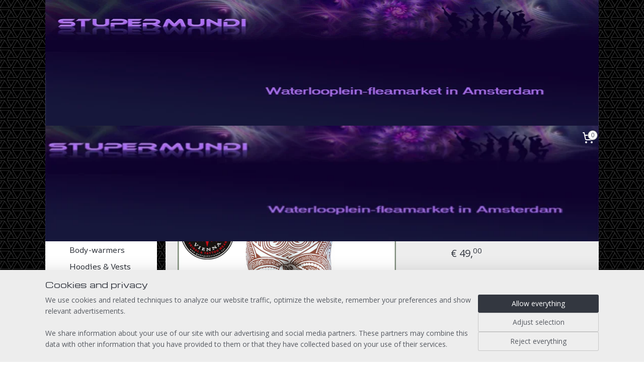

--- FILE ---
content_type: text/html; charset=UTF-8
request_url: https://www.stupermundi.com/a-54237836/leggings/leggings-bamboo-henna-brown-maori/
body_size: 15474
content:
<!DOCTYPE html>
<!--[if lt IE 7]>
<html lang="en"
      class="no-js lt-ie9 lt-ie8 lt-ie7 secure"> <![endif]-->
<!--[if IE 7]>
<html lang="en"
      class="no-js lt-ie9 lt-ie8 is-ie7 secure"> <![endif]-->
<!--[if IE 8]>
<html lang="en"
      class="no-js lt-ie9 is-ie8 secure"> <![endif]-->
<!--[if gt IE 8]><!-->
<html lang="en" class="no-js secure">
<!--<![endif]-->
<head prefix="og: http://ogp.me/ns#">
    <meta http-equiv="Content-Type" content="text/html; charset=UTF-8"/>

    <title>Leggings bamboo/ henna brown Maori | Leggings | Stupermundi</title>
    <meta name="robots" content="noarchive"/>
    <meta name="robots" content="index,follow,noodp,noydir"/>
    
    <meta name="verify-v1" content="kq1irwZbDedkqqWVbxjhiKgbBA4907v968x8dJlV9Zw"/>
        <meta name="google-site-verification" content="kq1irwZbDedkqqWVbxjhiKgbBA4907v968x8dJlV9Zw"/>
    <meta name="viewport" content="width=device-width, initial-scale=1.0"/>
    <meta name="revisit-after" content="1 days"/>
    <meta name="generator" content="Mijnwebwinkel"/>
    <meta name="web_author" content="https://www.myonlinestore.com/"/>

    

    <meta property="og:site_name" content="Stupermundi"/>

        <meta property="og:title" content="Leggings bamboo/ henna brown Maori"/>
    <meta property="og:description" content="Gado Gado - Legging Long -Full Maori tribal print. -Very stretchy comfortable leggings made from Bamboo ! -With wide waist-band for high, and nice fitting ! -Color: natural white/henna brown. -Fabric: 95% bamboo !! 5% spandex."/>
    <meta property="og:type" content="product"/>
    <meta property="og:image" content="https://cdn.myonlinestore.eu/941a2f87-6be1-11e9-a722-44a8421b9960/image/cache/article/d63b85bb5189db5a25183e72c38be9ec52b533f2.jpg"/>
        <meta property="og:image" content="https://cdn.myonlinestore.eu/941a2f87-6be1-11e9-a722-44a8421b9960/image/cache/article/ca02b9e741b4f5d6d13dc9760cc7cd7161676370.jpg"/>
        <meta property="og:image" content="https://cdn.myonlinestore.eu/941a2f87-6be1-11e9-a722-44a8421b9960/image/cache/article/0e414c5258fdbeeb0ea4641f134d5f1aa4d78cbc.jpg"/>
        <meta property="og:url" content="https://www.stupermundi.com/a-54237836/leggings/leggings-bamboo-henna-brown-maori/"/>

    <link rel="preload" as="style" href="https://static.myonlinestore.eu/assets/../js/fancybox/jquery.fancybox.css?20260107080727"
          onload="this.onload=null;this.rel='stylesheet'">
    <noscript>
        <link rel="stylesheet" href="https://static.myonlinestore.eu/assets/../js/fancybox/jquery.fancybox.css?20260107080727">
    </noscript>

    <link rel="stylesheet" type="text/css" href="https://asset.myonlinestore.eu/8ILXc7jFhcrHY8eyuaAi2N6eJREt8WH.css"/>

    <link rel="preload" as="style" href="https://static.myonlinestore.eu/assets/../fonts/fontawesome-6.4.2/css/fontawesome.min.css?20260107080727"
          onload="this.onload=null;this.rel='stylesheet'">
    <link rel="preload" as="style" href="https://static.myonlinestore.eu/assets/../fonts/fontawesome-6.4.2/css/solid.min.css?20260107080727"
          onload="this.onload=null;this.rel='stylesheet'">
    <link rel="preload" as="style" href="https://static.myonlinestore.eu/assets/../fonts/fontawesome-6.4.2/css/brands.min.css?20260107080727"
          onload="this.onload=null;this.rel='stylesheet'">
    <link rel="preload" as="style" href="https://static.myonlinestore.eu/assets/../fonts/fontawesome-6.4.2/css/v4-shims.min.css?20260107080727"
          onload="this.onload=null;this.rel='stylesheet'">
    <noscript>
        <link rel="stylesheet" href="https://static.myonlinestore.eu/assets/../fonts/font-awesome-4.1.0/css/font-awesome.4.1.0.min.css?20260107080727">
    </noscript>

    <link rel="preconnect" href="https://static.myonlinestore.eu/" crossorigin />
    <link rel="dns-prefetch" href="https://static.myonlinestore.eu/" />
    <link rel="preconnect" href="https://cdn.myonlinestore.eu" crossorigin />
    <link rel="dns-prefetch" href="https://cdn.myonlinestore.eu" />

    <script type="text/javascript" src="https://static.myonlinestore.eu/assets/../js/modernizr.js?20260107080727"></script>
        
    <link rel="canonical" href="https://www.stupermundi.com/a-54237836/leggings/leggings-bamboo-henna-brown-maori/"/>
                    <link rel="shortcut icon" type="image/x-icon" href="data:image/x-icon;base64,">
        <link rel="icon" type="image/png" href="[data-uri]" />
    <script>
        var _rollbarConfig = {
        accessToken: 'd57a2075769e4401ab611d78421f1c89',
        captureUncaught: false,
        captureUnhandledRejections: false,
        verbose: false,
        payload: {
            environment: 'prod',
            person: {
                id: 354313,
            },
            ignoredMessages: [
                'request aborted',
                'network error',
                'timeout'
            ]
        },
        reportLevel: 'error'
    };
    // Rollbar Snippet
    !function(r){var e={};function o(n){if(e[n])return e[n].exports;var t=e[n]={i:n,l:!1,exports:{}};return r[n].call(t.exports,t,t.exports,o),t.l=!0,t.exports}o.m=r,o.c=e,o.d=function(r,e,n){o.o(r,e)||Object.defineProperty(r,e,{enumerable:!0,get:n})},o.r=function(r){"undefined"!=typeof Symbol&&Symbol.toStringTag&&Object.defineProperty(r,Symbol.toStringTag,{value:"Module"}),Object.defineProperty(r,"__esModule",{value:!0})},o.t=function(r,e){if(1&e&&(r=o(r)),8&e)return r;if(4&e&&"object"==typeof r&&r&&r.__esModule)return r;var n=Object.create(null);if(o.r(n),Object.defineProperty(n,"default",{enumerable:!0,value:r}),2&e&&"string"!=typeof r)for(var t in r)o.d(n,t,function(e){return r[e]}.bind(null,t));return n},o.n=function(r){var e=r&&r.__esModule?function(){return r.default}:function(){return r};return o.d(e,"a",e),e},o.o=function(r,e){return Object.prototype.hasOwnProperty.call(r,e)},o.p="",o(o.s=0)}([function(r,e,o){var n=o(1),t=o(4);_rollbarConfig=_rollbarConfig||{},_rollbarConfig.rollbarJsUrl=_rollbarConfig.rollbarJsUrl||"https://cdnjs.cloudflare.com/ajax/libs/rollbar.js/2.14.4/rollbar.min.js",_rollbarConfig.async=void 0===_rollbarConfig.async||_rollbarConfig.async;var a=n.setupShim(window,_rollbarConfig),l=t(_rollbarConfig);window.rollbar=n.Rollbar,a.loadFull(window,document,!_rollbarConfig.async,_rollbarConfig,l)},function(r,e,o){var n=o(2);function t(r){return function(){try{return r.apply(this,arguments)}catch(r){try{console.error("[Rollbar]: Internal error",r)}catch(r){}}}}var a=0;function l(r,e){this.options=r,this._rollbarOldOnError=null;var o=a++;this.shimId=function(){return o},"undefined"!=typeof window&&window._rollbarShims&&(window._rollbarShims[o]={handler:e,messages:[]})}var i=o(3),s=function(r,e){return new l(r,e)},d=function(r){return new i(s,r)};function c(r){return t(function(){var e=Array.prototype.slice.call(arguments,0),o={shim:this,method:r,args:e,ts:new Date};window._rollbarShims[this.shimId()].messages.push(o)})}l.prototype.loadFull=function(r,e,o,n,a){var l=!1,i=e.createElement("script"),s=e.getElementsByTagName("script")[0],d=s.parentNode;i.crossOrigin="",i.src=n.rollbarJsUrl,o||(i.async=!0),i.onload=i.onreadystatechange=t(function(){if(!(l||this.readyState&&"loaded"!==this.readyState&&"complete"!==this.readyState)){i.onload=i.onreadystatechange=null;try{d.removeChild(i)}catch(r){}l=!0,function(){var e;if(void 0===r._rollbarDidLoad){e=new Error("rollbar.js did not load");for(var o,n,t,l,i=0;o=r._rollbarShims[i++];)for(o=o.messages||[];n=o.shift();)for(t=n.args||[],i=0;i<t.length;++i)if("function"==typeof(l=t[i])){l(e);break}}"function"==typeof a&&a(e)}()}}),d.insertBefore(i,s)},l.prototype.wrap=function(r,e,o){try{var n;if(n="function"==typeof e?e:function(){return e||{}},"function"!=typeof r)return r;if(r._isWrap)return r;if(!r._rollbar_wrapped&&(r._rollbar_wrapped=function(){o&&"function"==typeof o&&o.apply(this,arguments);try{return r.apply(this,arguments)}catch(o){var e=o;throw e&&("string"==typeof e&&(e=new String(e)),e._rollbarContext=n()||{},e._rollbarContext._wrappedSource=r.toString(),window._rollbarWrappedError=e),e}},r._rollbar_wrapped._isWrap=!0,r.hasOwnProperty))for(var t in r)r.hasOwnProperty(t)&&(r._rollbar_wrapped[t]=r[t]);return r._rollbar_wrapped}catch(e){return r}};for(var p="log,debug,info,warn,warning,error,critical,global,configure,handleUncaughtException,handleAnonymousErrors,handleUnhandledRejection,captureEvent,captureDomContentLoaded,captureLoad".split(","),u=0;u<p.length;++u)l.prototype[p[u]]=c(p[u]);r.exports={setupShim:function(r,e){if(r){var o=e.globalAlias||"Rollbar";if("object"==typeof r[o])return r[o];r._rollbarShims={},r._rollbarWrappedError=null;var a=new d(e);return t(function(){e.captureUncaught&&(a._rollbarOldOnError=r.onerror,n.captureUncaughtExceptions(r,a,!0),e.wrapGlobalEventHandlers&&n.wrapGlobals(r,a,!0)),e.captureUnhandledRejections&&n.captureUnhandledRejections(r,a,!0);var t=e.autoInstrument;return!1!==e.enabled&&(void 0===t||!0===t||"object"==typeof t&&t.network)&&r.addEventListener&&(r.addEventListener("load",a.captureLoad.bind(a)),r.addEventListener("DOMContentLoaded",a.captureDomContentLoaded.bind(a))),r[o]=a,a})()}},Rollbar:d}},function(r,e){function o(r,e,o){if(e.hasOwnProperty&&e.hasOwnProperty("addEventListener")){for(var n=e.addEventListener;n._rollbarOldAdd&&n.belongsToShim;)n=n._rollbarOldAdd;var t=function(e,o,t){n.call(this,e,r.wrap(o),t)};t._rollbarOldAdd=n,t.belongsToShim=o,e.addEventListener=t;for(var a=e.removeEventListener;a._rollbarOldRemove&&a.belongsToShim;)a=a._rollbarOldRemove;var l=function(r,e,o){a.call(this,r,e&&e._rollbar_wrapped||e,o)};l._rollbarOldRemove=a,l.belongsToShim=o,e.removeEventListener=l}}r.exports={captureUncaughtExceptions:function(r,e,o){if(r){var n;if("function"==typeof e._rollbarOldOnError)n=e._rollbarOldOnError;else if(r.onerror){for(n=r.onerror;n._rollbarOldOnError;)n=n._rollbarOldOnError;e._rollbarOldOnError=n}e.handleAnonymousErrors();var t=function(){var o=Array.prototype.slice.call(arguments,0);!function(r,e,o,n){r._rollbarWrappedError&&(n[4]||(n[4]=r._rollbarWrappedError),n[5]||(n[5]=r._rollbarWrappedError._rollbarContext),r._rollbarWrappedError=null);var t=e.handleUncaughtException.apply(e,n);o&&o.apply(r,n),"anonymous"===t&&(e.anonymousErrorsPending+=1)}(r,e,n,o)};o&&(t._rollbarOldOnError=n),r.onerror=t}},captureUnhandledRejections:function(r,e,o){if(r){"function"==typeof r._rollbarURH&&r._rollbarURH.belongsToShim&&r.removeEventListener("unhandledrejection",r._rollbarURH);var n=function(r){var o,n,t;try{o=r.reason}catch(r){o=void 0}try{n=r.promise}catch(r){n="[unhandledrejection] error getting `promise` from event"}try{t=r.detail,!o&&t&&(o=t.reason,n=t.promise)}catch(r){}o||(o="[unhandledrejection] error getting `reason` from event"),e&&e.handleUnhandledRejection&&e.handleUnhandledRejection(o,n)};n.belongsToShim=o,r._rollbarURH=n,r.addEventListener("unhandledrejection",n)}},wrapGlobals:function(r,e,n){if(r){var t,a,l="EventTarget,Window,Node,ApplicationCache,AudioTrackList,ChannelMergerNode,CryptoOperation,EventSource,FileReader,HTMLUnknownElement,IDBDatabase,IDBRequest,IDBTransaction,KeyOperation,MediaController,MessagePort,ModalWindow,Notification,SVGElementInstance,Screen,TextTrack,TextTrackCue,TextTrackList,WebSocket,WebSocketWorker,Worker,XMLHttpRequest,XMLHttpRequestEventTarget,XMLHttpRequestUpload".split(",");for(t=0;t<l.length;++t)r[a=l[t]]&&r[a].prototype&&o(e,r[a].prototype,n)}}}},function(r,e){function o(r,e){this.impl=r(e,this),this.options=e,function(r){for(var e=function(r){return function(){var e=Array.prototype.slice.call(arguments,0);if(this.impl[r])return this.impl[r].apply(this.impl,e)}},o="log,debug,info,warn,warning,error,critical,global,configure,handleUncaughtException,handleAnonymousErrors,handleUnhandledRejection,_createItem,wrap,loadFull,shimId,captureEvent,captureDomContentLoaded,captureLoad".split(","),n=0;n<o.length;n++)r[o[n]]=e(o[n])}(o.prototype)}o.prototype._swapAndProcessMessages=function(r,e){var o,n,t;for(this.impl=r(this.options);o=e.shift();)n=o.method,t=o.args,this[n]&&"function"==typeof this[n]&&("captureDomContentLoaded"===n||"captureLoad"===n?this[n].apply(this,[t[0],o.ts]):this[n].apply(this,t));return this},r.exports=o},function(r,e){r.exports=function(r){return function(e){if(!e&&!window._rollbarInitialized){for(var o,n,t=(r=r||{}).globalAlias||"Rollbar",a=window.rollbar,l=function(r){return new a(r)},i=0;o=window._rollbarShims[i++];)n||(n=o.handler),o.handler._swapAndProcessMessages(l,o.messages);window[t]=n,window._rollbarInitialized=!0}}}}]);
    // End Rollbar Snippet
    </script>
    <script defer type="text/javascript" src="https://static.myonlinestore.eu/assets/../js/jquery.min.js?20260107080727"></script><script defer type="text/javascript" src="https://static.myonlinestore.eu/assets/../js/mww/shop.js?20260107080727"></script><script defer type="text/javascript" src="https://static.myonlinestore.eu/assets/../js/mww/shop/category.js?20260107080727"></script><script defer type="text/javascript" src="https://static.myonlinestore.eu/assets/../js/fancybox/jquery.fancybox.pack.js?20260107080727"></script><script defer type="text/javascript" src="https://static.myonlinestore.eu/assets/../js/fancybox/jquery.fancybox-thumbs.js?20260107080727"></script><script defer type="text/javascript" src="https://static.myonlinestore.eu/assets/../js/mww/image.js?20260107080727"></script><script defer type="text/javascript" src="https://static.myonlinestore.eu/assets/../js/mww/shop/article.js?20260107080727"></script><script defer type="text/javascript" src="https://static.myonlinestore.eu/assets/../js/mww/product/product.js?20260107080727"></script><script defer type="text/javascript" src="https://static.myonlinestore.eu/assets/../js/mww/product/product.configurator.js?20260107080727"></script><script defer type="text/javascript"
                src="https://static.myonlinestore.eu/assets/../js/mww/product/product.configurator.validator.js?20260107080727"></script><script defer type="text/javascript" src="https://static.myonlinestore.eu/assets/../js/mww/product/product.main.js?20260107080727"></script><script defer type="text/javascript" src="https://static.myonlinestore.eu/assets/../js/mww/navigation.js?20260107080727"></script><script defer type="text/javascript" src="https://static.myonlinestore.eu/assets/../js/delay.js?20260107080727"></script><script defer type="text/javascript" src="https://static.myonlinestore.eu/assets/../js/mww/ajax.js?20260107080727"></script><script defer type="text/javascript" src="https://static.myonlinestore.eu/assets/../js/foundation/foundation.min.js?20260107080727"></script><script defer type="text/javascript" src="https://static.myonlinestore.eu/assets/../js/foundation/foundation/foundation.topbar.js?20260107080727"></script><script defer type="text/javascript" src="https://static.myonlinestore.eu/assets/../js/foundation/foundation/foundation.tooltip.js?20260107080727"></script><script defer type="text/javascript" src="https://static.myonlinestore.eu/assets/../js/mww/deferred.js?20260107080727"></script>
        <script src="https://static.myonlinestore.eu/assets/webpack/bootstrapper.ce10832e.js"></script>
    
    <script src="https://static.myonlinestore.eu/assets/webpack/vendor.85ea91e8.js" defer></script><script src="https://static.myonlinestore.eu/assets/webpack/main.c5872b2c.js" defer></script>
    
    <script src="https://static.myonlinestore.eu/assets/webpack/webcomponents.377dc92a.js" defer></script>
    
    <script src="https://static.myonlinestore.eu/assets/webpack/render.8395a26c.js" defer></script>

    <script>
        window.bootstrapper.add(new Strap('marketingScripts', []));
    </script>
        <script>
  window.dataLayer = window.dataLayer || [];

  function gtag() {
    dataLayer.push(arguments);
  }

    gtag(
    "consent",
    "default",
    {
      "ad_storage": "denied",
      "ad_user_data": "denied",
      "ad_personalization": "denied",
      "analytics_storage": "denied",
      "security_storage": "granted",
      "personalization_storage": "denied",
      "functionality_storage": "denied",
    }
  );

  gtag("js", new Date());
  gtag("config", 'G-HSRC51ENF9', { "groups": "myonlinestore" });gtag("config", 'G-5F8YTG680C');</script>
<script async src="https://www.googletagmanager.com/gtag/js?id=G-HSRC51ENF9"></script>
        <script>
        
    </script>
        
<script>
    var marketingStrapId = 'marketingScripts'
    var marketingScripts = window.bootstrapper.use(marketingStrapId);

    if (marketingScripts === null) {
        marketingScripts = [];
    }

    
    window.bootstrapper.update(new Strap(marketingStrapId, marketingScripts));
</script>
    <noscript>
        <style>ul.products li {
                opacity: 1 !important;
            }</style>
    </noscript>

            <script>
                (function (w, d, s, l, i) {
            w[l] = w[l] || [];
            w[l].push({
                'gtm.start':
                    new Date().getTime(), event: 'gtm.js'
            });
            var f = d.getElementsByTagName(s)[0],
                j = d.createElement(s), dl = l != 'dataLayer' ? '&l=' + l : '';
            j.async = true;
            j.src =
                'https://www.googletagmanager.com/gtm.js?id=' + i + dl;
            f.parentNode.insertBefore(j, f);
        })(window, document, 'script', 'dataLayer', 'GTM-MSQ3L6L');
            </script>

</head>
<body    class="lang-en_GB layout-width-1100 twoColumn">

    <noscript>
                    <iframe src="https://www.googletagmanager.com/ns.html?id=GTM-MSQ3L6L" height="0" width="0"
                    style="display:none;visibility:hidden"></iframe>
            </noscript>


<header>
    <a tabindex="0" id="skip-link" class="button screen-reader-text" href="#content">Skip to content</a>
</header>


<div id="react_element__filter"></div>

<div class="site-container">
    <div class="inner-wrap">
                    <nav class="tab-bar mobile-navigation custom-topbar ">
    <section class="left-button" style="display: none;">
        <a class="mobile-nav-button"
           href="#" data-react-trigger="mobile-navigation-toggle">
                <div   
    aria-hidden role="img"
    class="icon icon--sf-menu
        "
    >
    <svg><use xlink:href="#sf-menu"></use></svg>
    </div>
&#160;
                <span>Menu</span>        </a>
    </section>
    <section class="title-section">
        <span class="title">Stupermundi</span>
    </section>
    <section class="right-button">

                                    
        <a href="/cart/" class="cart-icon hidden">
                <div   
    aria-hidden role="img"
    class="icon icon--sf-shopping-cart
        "
    >
    <svg><use xlink:href="#sf-shopping-cart"></use></svg>
    </div>
            <span class="cart-count" style="display: none"></span>
        </a>
    </section>
</nav>
        
        
        <div class="bg-container custom-css-container"             data-active-language="en"
            data-current-date="08-01-2026"
            data-category-id="unknown"
            data-article-id="42492812"
            data-article-category-id="2786471"
            data-article-name="Leggings bamboo/ henna brown Maori"
        >
            <noscript class="no-js-message">
                <div class="inner">
                    JavaScript is disabled.


Without JavaScript it is not possible to place orders and a number of features will not be available.
                </div>
            </noscript>

            <div id="header">
                <div id="react_root"><!-- --></div>
                <div
                    class="header-bar-top">
                                    </div>

                

        
        

<sf-header-image
    class="web-component"
    header-element-height="250px"
    align="center"
    store-name="Stupermundi"
    store-url="https://www.stupermundi.com/"
    background-image-url=""
    mobile-background-image-url="https://cdn.myonlinestore.eu/941a2f87-6be1-11e9-a722-44a8421b9960/en_GB_image_header_mobile.png?t=1767791795"
    logo-custom-width="1200"
    logo-custom-height="250"
    page-column-width="1100"
    style="
        height: 250px;

        --background-color: transparent;
        --background-height: 250px;
        --background-aspect-ratio: 1;
        --scaling-background-aspect-ratio: 2.75;
        --mobile-background-height: 250px;
        --mobile-background-aspect-ratio: 4.4;
        --color: #333740;
        --logo-custom-width: 1200px;
        --logo-custom-height: 250px;
        --logo-aspect-ratio: 4.8
        ">
            <a href="https://www.stupermundi.com/" slot="logo" style="max-height: 100%;">
            <img
                src="https://cdn.myonlinestore.eu/941a2f87-6be1-11e9-a722-44a8421b9960/image/cache/full/a235534e10b686cff8cb39600f9a17f1069bea0e.jpg"
                alt="Stupermundi"
                style="
                    width: 1200px;
                    height: 100%;
                    display: block;
                    max-height: 400px;
                    "
            />
        </a>
    </sf-header-image>
                <div class="header-bar-bottom">
                                                
<div class="row header-bar-inner" data-bar-position="header" data-options="sticky_on: large; is_hover: true; scrolltop: true;" data-topbar>
    <section class="top-bar-section">
                                    <div class="module-container cart align-right">
                    
<div class="header-cart module moduleCartCompact" data-ajax-cart-replace="true" data-productcount="0">
            <a href="/cart/?category_id=2786471" class="foldout-cart">
                <div   
    aria-hidden role="img"
    class="icon icon--sf-shopping-cart
        "
            title="Shopping cart"
    >
    <svg><use xlink:href="#sf-shopping-cart"></use></svg>
    </div>
            <span class="count">0</span>
        </a>
        <div class="hidden-cart-details">
            <div class="invisible-hover-area">
                <div data-mobile-cart-replace="true" class="cart-details">
                                            <div class="cart-summary">
                            No items in shopping cart.
                        </div>
                                    </div>

                            </div>
        </div>
    </div>

                </div>
                        </section>
</div>

                                    </div>
            </div>

            
            
            <div id="content" class="columncount-2">
                <div class="row">
                                                                                                                            <div class="columns large-11 medium-10 medium-push-4 large-push-3" id="centercolumn">
    
    
                                    <script>
        window.bootstrapper.add(new Strap('product', {
            id: '42492812',
            name: 'Leggings bamboo/ henna brown Maori',
            value: '49.000000',
            currency: 'EUR'
        }));

        var marketingStrapId = 'marketingScripts'
        var marketingScripts = window.bootstrapper.use(marketingStrapId);

        if (marketingScripts === null) {
            marketingScripts = [];
        }

        marketingScripts.push({
            inline: `if (typeof window.fbq === 'function') {
                window.fbq('track', 'ViewContent', {
                    content_name: "Leggings bamboo/ henna brown Maori",
                    content_ids: ["42492812"],
                    content_type: "product"
                });
            }`,
        });

        window.bootstrapper.update(new Strap(marketingStrapId, marketingScripts));
    </script>
    <div id="react_element__product-events"><!-- --></div>

    <script type="application/ld+json">
        {"@context":"https:\/\/schema.org","@graph":[{"@type":"Product","name":"Leggings bamboo\/ henna brown Maori","description":"Gado Gado - Legging Long-Full Maori tribal print.-Very stretchy comfortable leggings made from Bamboo !-With wide waist-band for high, and nice fitting !-Color: natural white\/henna brown.-Fabric: 95% bamboo !!\u0026nbsp; 5% spandex.","offers":{"@type":"AggregateOffer","priceCurrency":"EUR","lowPrice":"49.00","highPrice":"49.00","offerCount":5,"offers":[{"@type":"Offer","availability":"https:\/\/schema.org\/OutOfStock","url":"https:\/\/www.stupermundi.com\/a-54237836\/leggings\/leggings-bamboo-henna-brown-maori\/","priceSpecification":{"@type":"PriceSpecification","priceCurrency":"EUR","price":"49.00","valueAddedTaxIncluded":true},"@id":"https:\/\/www.stupermundi.com\/#\/schema\/Offer\/b32da559-bde2-11eb-a98b-0a6e45a98899"},{"@type":"Offer","availability":"https:\/\/schema.org\/InStock","url":"https:\/\/www.stupermundi.com\/a-54237836-2976212\/leggings\/leggings-bamboo-henna-brown-maori\/","priceSpecification":{"@type":"PriceSpecification","priceCurrency":"EUR","price":"49.00","valueAddedTaxIncluded":true},"@id":"https:\/\/www.stupermundi.com\/#\/schema\/Offer\/b32da559-bde2-11eb-a98b-0a6e45a98899\/2976212"},{"@type":"Offer","availability":"https:\/\/schema.org\/OutOfStock","url":"https:\/\/www.stupermundi.com\/a-54237836-2976213\/leggings\/leggings-bamboo-henna-brown-maori\/","priceSpecification":{"@type":"PriceSpecification","priceCurrency":"EUR","price":"49.00","valueAddedTaxIncluded":true},"@id":"https:\/\/www.stupermundi.com\/#\/schema\/Offer\/b32da559-bde2-11eb-a98b-0a6e45a98899\/2976213"},{"@type":"Offer","availability":"https:\/\/schema.org\/InStock","url":"https:\/\/www.stupermundi.com\/a-54237836-2976214\/leggings\/leggings-bamboo-henna-brown-maori\/","priceSpecification":{"@type":"PriceSpecification","priceCurrency":"EUR","price":"49.00","valueAddedTaxIncluded":true},"@id":"https:\/\/www.stupermundi.com\/#\/schema\/Offer\/b32da559-bde2-11eb-a98b-0a6e45a98899\/2976214"},{"@type":"Offer","availability":"https:\/\/schema.org\/OutOfStock","url":"https:\/\/www.stupermundi.com\/a-54237836-2976215\/leggings\/leggings-bamboo-henna-brown-maori\/","priceSpecification":{"@type":"PriceSpecification","priceCurrency":"EUR","price":"49.00","valueAddedTaxIncluded":true},"@id":"https:\/\/www.stupermundi.com\/#\/schema\/Offer\/b32da559-bde2-11eb-a98b-0a6e45a98899\/2976215"}],"@id":"https:\/\/www.stupermundi.com\/#\/schema\/AggregateOffer\/b32da559-bde2-11eb-a98b-0a6e45a98899"},"image":{"@type":"ImageObject","url":"https:\/\/cdn.myonlinestore.eu\/941a2f87-6be1-11e9-a722-44a8421b9960\/image\/cache\/article\/d63b85bb5189db5a25183e72c38be9ec52b533f2.jpg","contentUrl":"https:\/\/cdn.myonlinestore.eu\/941a2f87-6be1-11e9-a722-44a8421b9960\/image\/cache\/article\/d63b85bb5189db5a25183e72c38be9ec52b533f2.jpg","@id":"https:\/\/cdn.myonlinestore.eu\/941a2f87-6be1-11e9-a722-44a8421b9960\/image\/cache\/article\/d63b85bb5189db5a25183e72c38be9ec52b533f2.jpg"},"@id":"https:\/\/www.stupermundi.com\/#\/schema\/Product\/b32da559-bde2-11eb-a98b-0a6e45a98899"},{"@type":"Offer","availability":"https:\/\/schema.org\/OutOfStock","url":"https:\/\/www.stupermundi.com\/a-54237836\/leggings\/leggings-bamboo-henna-brown-maori\/","priceSpecification":{"@type":"PriceSpecification","priceCurrency":"EUR","price":"49.00","valueAddedTaxIncluded":true},"@id":"https:\/\/www.stupermundi.com\/#\/schema\/Offer\/b32da559-bde2-11eb-a98b-0a6e45a98899"}]}
    </script>
    <div class="article product-page pro" id="article-container">
            <span class="badge-container">
            </span>
        
<div class="prev_next-button">
                            <a href="/a-54237827/leggings/leggings-bamboo-henna-green-shipibo/" title="Previous item &#xA;(Leggings bamboo/ henna green shipibo)" class="prev_next_article" accesskey="p"><div   
    aria-hidden role="img"
    class="icon icon--sf-chevron-left
        "
            title="{{ language.getText(&#039;previous_article&#039;) }} &amp;#xA;({{ buttons.left.title|raw }})"
    ><svg><use xlink:href="#sf-chevron-left"></use></svg></div></a>        <span>Item 3 of 25</span>
            <a href="/a-98262357/leggings/flare-legging-green/" title="Next item &#xA;(Flare legging green)" class="prev_next_article" accesskey="n"><div   
    aria-hidden role="img"
    class="icon icon--sf-chevron-right
        "
            title="{{ language.getText(&#039;next_article&#039;) }} &amp;#xA;({{ buttons.right.title|raw }})"
    ><svg><use xlink:href="#sf-chevron-right"></use></svg></div></a>    
    </div>

        <div class="details without-related">

                <div class="column-images">
    
                <div class="images">
                                    <div class="large">
                        

<a href="https://cdn.myonlinestore.eu/941a2f87-6be1-11e9-a722-44a8421b9960/image/cache/full/d63b85bb5189db5a25183e72c38be9ec52b533f2.jpg?20260107080727"
    class="fancybox"
    data-fancybox-type="image"
    data-thumbnail="https://cdn.myonlinestore.eu/941a2f87-6be1-11e9-a722-44a8421b9960/image/cache/full/d63b85bb5189db5a25183e72c38be9ec52b533f2.jpg?20260107080727"
    rel="fancybox-thumb" title="Leggings bamboo/ henna brown Maori"
    id="afbeelding1"
    >
                        <img src="https://cdn.myonlinestore.eu/941a2f87-6be1-11e9-a722-44a8421b9960/image/cache/full/d63b85bb5189db5a25183e72c38be9ec52b533f2.jpg?20260107080727" alt="Leggings&#x20;bamboo&#x2F;&#x20;henna&#x20;brown&#x20;Maori" />
            </a>
                    </div>
                            </div>
                        <ul class="thumbs">
                                                    <li>
                                                

<a href="https://cdn.myonlinestore.eu/941a2f87-6be1-11e9-a722-44a8421b9960/image/cache/full/ca02b9e741b4f5d6d13dc9760cc7cd7161676370.jpg?20260107080727"
    class="fancybox"
    data-fancybox-type="image"
    data-thumbnail="https://cdn.myonlinestore.eu/941a2f87-6be1-11e9-a722-44a8421b9960/image/cache/article/ca02b9e741b4f5d6d13dc9760cc7cd7161676370.jpg?20260107080727"
    rel="fancybox-thumb" title="Leggings bamboo/ henna brown Maori"
    id="afbeelding2"
    >
                        <img src="https://cdn.myonlinestore.eu/941a2f87-6be1-11e9-a722-44a8421b9960/image/cache/article/ca02b9e741b4f5d6d13dc9760cc7cd7161676370.jpg?20260107080727" alt="Leggings&#x20;bamboo&#x2F;&#x20;henna&#x20;brown&#x20;Maori" />
            </a>
                    </li>
                                    <li>
                                                

<a href="https://cdn.myonlinestore.eu/941a2f87-6be1-11e9-a722-44a8421b9960/image/cache/full/0e414c5258fdbeeb0ea4641f134d5f1aa4d78cbc.jpg?20260107080727"
    class="fancybox"
    data-fancybox-type="image"
    data-thumbnail="https://cdn.myonlinestore.eu/941a2f87-6be1-11e9-a722-44a8421b9960/image/cache/article/0e414c5258fdbeeb0ea4641f134d5f1aa4d78cbc.jpg?20260107080727"
    rel="fancybox-thumb" title="Leggings bamboo/ henna brown Maori"
    id="afbeelding3"
    >
                        <img src="https://cdn.myonlinestore.eu/941a2f87-6be1-11e9-a722-44a8421b9960/image/cache/article/0e414c5258fdbeeb0ea4641f134d5f1aa4d78cbc.jpg?20260107080727" alt="Leggings&#x20;bamboo&#x2F;&#x20;henna&#x20;brown&#x20;Maori" />
            </a>
                    </li>
                
                                            </ul>
        </div>

            <div class="column-details">
                    <h1 class="product-title">
        Leggings bamboo/ henna brown Maori    </h1>
                    <span class="sku-container">
            </span>
                                                    
<div class="js-enable-after-load disabled">
    <div class="article-options" data-article-element="options">
        <div class="row">
            <div class="large-14 columns price-container">
                

    
    <span class="pricetag">
                    <span class="regular">
                    € 49,<sup>00</sup>

            </span>
            </span>

                                                            </div>
        </div>

                            
            <form accept-charset="UTF-8" name="add_to_cart"
          method="post" action="" class="legacy" data-optionlist-url="https://www.stupermundi.com/article/select-articlelist-option/" id="addToCartForm">
            <div class="form-group        ">
    <div class="control-group">
            <div class="control-container   no-errors    ">
                                <div class="form-group        ">
    <div class="control-group">
            <div class="control-container   no-errors    ">
                                <div class="form-group        ">
    <label class="control-label required" for="add_to_cart_configuration_options_5517fb6d-ea06-4225-82c7-1c09bacd96a3_value">Size</label><div class="control-group">
            <div class="control-container   no-errors    ">
                                <select id="add_to_cart_configuration_options_5517fb6d-ea06-4225-82c7-1c09bacd96a3_value" name="add_to_cart[configuration][options][5517fb6d-ea06-4225-82c7-1c09bacd96a3][value]" required="required" data-article-element="articlelist" class="form-control"><option value="" selected="selected">-- make your choice --</option><option value="2976212">Small</option><option value="2976213" disabled="disabled">Medium (sold out)</option><option value="2976214">Large</option><option value="2976215" disabled="disabled">X-Large (sold out)</option></select>            </div>
                                </div>
</div>
                </div>
                                </div>
</div>
                </div>
                                </div>
</div>
    
            <input type="hidden"
            id="add_to_cart_category_article_id" name="add_to_cart[category_article_id]" class="form-control"
            value="54237836"                                         data-validator-range="0-0"
                />
        <input type="hidden"
            id="add_to_cart__token" name="add_to_cart[_token]" class="form-control"
            value="ada1542e65d371d.LhMYa4ujKdNDj2AXRAW9jHsVq1avgm607Djp3YnV2AQ.TX5AGbLPRZoOohlGBV-ExS1y6jme11aMvVSzk-2jl09tRncez_lLvnveJQ"                                         data-validator-range="0-0"
                />
        
            <div class="stockinfo">
                            </div>
                                        <button name="back" class="btn disabled buy-button" type="button" disabled>Please make a selection</button>
                                    </form>
        
        
    </div>
</div>
                                <div class="save-button-detail" id="react_element__saveforlater-detail-button" data-product-id="b32da559-bde2-11eb-a98b-0a6e45a98899" data-product-name="Leggings bamboo/ henna brown Maori" data-analytics-id="42492812" data-value="49.000000" data-currency="EUR"></div>

                <div class="description">
                                            <div data-tab-content="description">
                        <div class="rte_content fullwidth">
                                                            <p><strong><em>Gado Gado</em> - Legging Long</strong></p><p>-Full Maori tribal print.<br />-Very stretchy comfortable leggings made from Bamboo !<br />-With wide waist-band for high, and nice fitting !<br />-Color: natural white/henna brown.</p><p><br />-Fabric: 95% bamboo !!&nbsp; 5% spandex.</p>
                                                            <div class="article-specs under-content" style="display: none">
                                        <table class="article-specs" data-article-element="specs">
            </table>
                                </div>
                                                    </div>
                    </div>
                                            <a href="/c-2786471/leggings/" onclick="if(window.gotoCategoryFromHistory) {window.gotoCategoryFromHistory(this.href); void(0)}" class="btn tiny">
        Overview
   </a>

                </div>
            </div>

                            
                    </div>

            </div>

            
    </div>
<div class="columns large-3 medium-4 medium-pull-10 large-pull-11" id="leftcolumn">
            <div class="pane paneColumn paneColumnLeft">
            <div class="block navigation side-menu">
    <h3>Stupermundi</h3>
    <ul>    



    
<li class="divider">
            <hr>
    </li>
    

    
    

<li class="has-dropdown active">
            <a href="https://www.stupermundi.com/" class="no_underline">
            Products
                                                <div aria-hidden role="img" class="icon"><svg><use xlink:href="#sf-chevron-down"></use></svg></div>
                                    </a>

                                    <ul class="dropdown">
                        

    


<li class="has-dropdown">
            <a href="https://www.stupermundi.com/c-2781666/mens-wear/" class="no_underline">
            Mens wear
                                                <div aria-hidden role="img" class="icon sub-item"><svg><use xlink:href="#sf-chevron-right"></use></svg></div>
                                    </a>

                                    <ul class="dropdown">
                        




<li class="">
            <a href="https://www.stupermundi.com/c-2785932/hoodies-vests/" class="no_underline">
            Hoodies &amp; Vests
                    </a>

                                </li>
    

    


<li class="has-dropdown">
            <a href="https://www.stupermundi.com/c-2781711/jackets/" class="no_underline">
            Jackets
                                                <div aria-hidden role="img" class="icon sub-item"><svg><use xlink:href="#sf-chevron-right"></use></svg></div>
                                    </a>

                                    <ul class="dropdown">
                        




<li class="">
            <a href="https://www.stupermundi.com/c-7098059/indian-project/" class="no_underline">
            Indian Project
                    </a>

                                </li>
    




<li class="">
            <a href="https://www.stupermundi.com/c-3748058/gado-gado/" class="no_underline">
            Gado Gado
                    </a>

                                </li>
    




<li class="">
            <a href="https://www.stupermundi.com/c-5918779/flower-of-life/" class="no_underline">
            Flower of Life
                    </a>

                                </li>
    




<li class="">
            <a href="https://www.stupermundi.com/c-3748053/bone/" class="no_underline">
            Bone
                    </a>

                                </li>
                </ul>
                        </li>
    

    


<li class="has-dropdown">
            <a href="https://www.stupermundi.com/c-2786482/shirts/" class="no_underline">
            Shirts
                                                <div aria-hidden role="img" class="icon sub-item"><svg><use xlink:href="#sf-chevron-right"></use></svg></div>
                                    </a>

                                    <ul class="dropdown">
                        




<li class="">
            <a href="https://www.stupermundi.com/c-7734477/shirts/" class="no_underline">
            Shirts
                    </a>

                                </li>
    




<li class="">
            <a href="https://www.stupermundi.com/c-7734487/u-v-active-shirts/" class="no_underline">
            U/V - Active shirts
                    </a>

                                </li>
                </ul>
                        </li>
    




<li class="">
            <a href="https://www.stupermundi.com/c-2866377/body-vest-pocket-holsters/" class="no_underline">
            Body-vest &amp; Pocket holsters
                    </a>

                                </li>
    




<li class="">
            <a href="https://www.stupermundi.com/c-5913451/button-shirts/" class="no_underline">
            Button Shirts
                    </a>

                                </li>
    

    


<li class="has-dropdown">
            <a href="https://www.stupermundi.com/c-2782866/pants/" class="no_underline">
            Pants
                                                <div aria-hidden role="img" class="icon sub-item"><svg><use xlink:href="#sf-chevron-right"></use></svg></div>
                                    </a>

                                    <ul class="dropdown">
                        




<li class="">
            <a href="https://www.stupermundi.com/c-7101143/long-pants/" class="no_underline">
            Long pants
                    </a>

                                </li>
    




<li class="">
            <a href="https://www.stupermundi.com/c-5720310/short-pants/" class="no_underline">
            Short Pants
                    </a>

                                </li>
    




<li class="">
            <a href="https://www.stupermundi.com/c-6060481/chill-pants/" class="no_underline">
            Chill Pants
                    </a>

                                </li>
                </ul>
                        </li>
                </ul>
                        </li>
    

    
    

<li class="has-dropdown active">
            <a href="https://www.stupermundi.com/c-2782876/ladies-wear/" class="no_underline">
            Ladies wear
                                                <div aria-hidden role="img" class="icon sub-item"><svg><use xlink:href="#sf-chevron-right"></use></svg></div>
                                    </a>

                                    <ul class="dropdown">
                        




<li class="">
            <a href="https://www.stupermundi.com/c-2786299/tops-tunics/" class="no_underline">
            Tops &amp; Tunics
                    </a>

                                </li>
    




<li class="">
            <a href="https://www.stupermundi.com/c-2786469/body-warmers/" class="no_underline">
            Body-warmers
                    </a>

                                </li>
    




<li class="">
            <a href="https://www.stupermundi.com/c-2866361/hoodies-vests/" class="no_underline">
            Hoodies &amp; Vests
                    </a>

                                </li>
    




<li class="">
            <a href="https://www.stupermundi.com/c-2786474/jackets/" class="no_underline">
            Jackets
                    </a>

                                </li>
    


    

<li class="active">
            <a href="https://www.stupermundi.com/c-2786471/leggings/" class="no_underline">
            Leggings
                    </a>

                                </li>
    




<li class="">
            <a href="https://www.stupermundi.com/c-2786475/skirts/" class="no_underline">
            Skirts
                    </a>

                                </li>
                </ul>
                        </li>
    

    


<li class="has-dropdown">
            <a href="https://www.stupermundi.com/c-2786481/accessoires/" class="no_underline">
            Accessoires
                                                <div aria-hidden role="img" class="icon sub-item"><svg><use xlink:href="#sf-chevron-right"></use></svg></div>
                                    </a>

                                    <ul class="dropdown">
                        




<li class="">
            <a href="https://www.stupermundi.com/c-2813987/belts-and-bags/" class="no_underline">
            Belts and Bags
                    </a>

                                </li>
    




<li class="">
            <a href="https://www.stupermundi.com/c-4942089/jewelry/" class="no_underline">
            Jewelry
                    </a>

                                </li>
                </ul>
                        </li>
    

    


<li class="has-dropdown">
            <a href="https://www.stupermundi.com/c-2786485/deco/" class="no_underline">
            Deco
                                                <div aria-hidden role="img" class="icon sub-item"><svg><use xlink:href="#sf-chevron-right"></use></svg></div>
                                    </a>

                                    <ul class="dropdown">
                        



    
<li class="divider">
            <hr>
    </li>
                </ul>
                        </li>
                </ul>
                        </li>
    



    
<li class="divider">
            <hr>
    </li>
    




<li class="">
            <a href="https://www.stupermundi.com/c-5652733/contact/" class="no_underline">
            Contact
                    </a>

                                </li>
</ul>
</div>

    </div>

    </div>
                                                                                        </div>
            </div>
        </div>

                    <div id="footer" class="custom-css-container"             data-active-language="en"
            data-current-date="08-01-2026"
            data-category-id="unknown"
            data-article-id="42492812"
            data-article-category-id="2786471"
            data-article-name="Leggings bamboo/ henna brown Maori"
        >
                    <div class="pane paneFooter">
        <div class="inner">
            <ul>
                                                        <li><div class="block textarea  textAlignLeft ">
            <h3>About Us</h3>
    
            <p><a style="text-decoration:none;" href="https://www.stupermundi.com/c-5669586/about-stupermundi/">About Stupermundi</a><br><a style="text-decoration:none;" href="https://facebook.com/stupermundi">Follow Us</a><br><br>&nbsp;</p><p>&nbsp;</p>
    </div>
</li>
                                                        <li><div class="block textarea  textAlignLeft ">
            <h3>Shop Service</h3>
    
            <p><a style="text-decoration:none;" href="https://www.stupermundi.com/c-5669604/shipping-info/">Shipping Info &amp; return policy</a><br><a style="text-decoration:none;" href="https://www.stupermundi.com/c-5669612/privacy-policy/">Terms &amp; Conditions</a><br><a style="text-decoration:none;" href="https://www.stupermundi.com/c-5061146/privacy-cookies/">Privacy Policy</a><br>&nbsp;</p>
    </div>
</li>
                                                        <li><div class="block textarea  textAlignLeft ">
            <h3>Contact</h3>
    
            <p>For any questions,&nbsp; you can mail to :</p><p><a href="mailto:info@stupermundi.com">info@stupermundi.com</a></p><p>Or fill in the contact form</p><p>&nbsp;</p><p>&nbsp;</p><p>&nbsp;</p>
    </div>
</li>
                                                        <li><div id="fb-root"></div>
<script async defer crossorigin="anonymous" src="https://connect.facebook.net/en_GB/sdk.js#xfbml=1&version=v20.0" nonce="ef729EoP"></script>
<div class="facebook module">
    <div class="moduleFacebook">
        <a href="https://www.facebook.com/stupermundi" target="_blank">
            <i class="fa fa-facebook-square"></i>
            stupermundi        </a>
    </div>
    <div class="fb-like"
         data-href="https://www.facebook.com/stupermundi"
         data-colorscheme="light"
         data-layout="standard"
         data-action="like"
         data-share="false"
         data-width="210"></div>
</div>
</li>
                                                        <li><div class="block textarea  textAlignLeft ">
            <h3>Payment Options</h3>
    
            <p><img alt="" width="594" height="213" src="https://cdn.myonlinestore.eu/941a2f87-6be1-11e9-a722-44a8421b9960/images/paypal-logo.png" style="border-style:solid; border-width:0px"></p>
    </div>
</li>
                            </ul>
        </div>
    </div>

            </div>
                <div id="mwwFooter">
            <div class="row mwwFooter">
                <div class="columns small-14">
                                                                                                                                                © 2014 - 2026 Stupermundi
                        | <a href="https://www.stupermundi.com/sitemap/" class="footer">sitemap</a>
                        | <a href="https://www.stupermundi.com/rss/" class="footer" target="_blank">rss</a>
                                                    | <a href="https://www.myonlinestore.com/launch-your-online-store-today?utm_medium=referral&amp;utm_source=ecommerce_website&amp;utm_campaign=myonlinestore_shops_pro_en" class="footer" target="_blank">ecommerce software</a>
    -
    powered by <a href="https://www.myonlinestore.com/?utm_medium=referral&amp;utm_source=ecommerce_website&amp;utm_campaign=myonlinestore_shops_pro_en" class="footer" target="_blank">MyOnlineStore</a>                                                            </div>
            </div>
        </div>
    </div>
</div>

<script>
    window.bootstrapper.add(new Strap('storeNotifications', {
        notifications: [],
    }));

    var storeLocales = [
                'en_GB',
            ];
    window.bootstrapper.add(new Strap('storeLocales', storeLocales));

    window.bootstrapper.add(new Strap('consentBannerSettings', {"enabled":true,"privacyStatementPageId":null,"privacyStatementPageUrl":null,"updatedAt":"2024-02-29T11:31:41+01:00","updatedAtTimestamp":1709202701,"consentTypes":{"required":{"enabled":true,"title":"Necessary","text":"Cookies and techniques that are necessary to make the website usable, such as remembering your shopping cart, secure checkout and access to secure areas of the website. Without these cookies the website cannot function properly."},"analytical":{"enabled":true,"title":"Statistics","text":"Cookies and techniques that anonymously collect data and report on the use of the website, so that the website can be optimized."},"functional":{"enabled":false,"title":"Functional","text":"Cookies and techniques that help to add optional functionalities to the website, such as chat options, collecting feedback and other third-party functions."},"marketing":{"enabled":true,"title":"Marketing","text":"Cookies and techniques that are used to show visitors personalized and relevant advertisements based on previously visited pages, and to analyze the effectiveness of advertising campaigns."},"personalization":{"enabled":false,"title":"Personalisation","text":"Cookies and techniques to adapt the design and content of the website to you, such as the language or design of the website."}},"labels":{"banner":{"title":"Cookies and privacy","text":"We use cookies and related techniques to analyze our website traffic, optimize the website, remember your preferences and show relevant advertisements.\n\nWe share information about your use of our site with our advertising and social media partners. These partners may combine this data with other information that you have provided to them or that they have collected based on your use of their services."},"modal":{"title":"Cookie and privacy settings","text":"We use cookies and related techniques to analyze our website traffic, optimize the website, remember your preferences and show relevant advertisements.\n\nWe share information about your use of our site with our advertising and social media partners. These partners may combine this data with other information that you have provided to them or that they have collected based on your use of their services."},"button":{"title":"Cookie and privacy settings","text":"button_text"}}}));
    window.bootstrapper.add(new Strap('store', {"availableBusinessModels":"B2C","currency":"EUR","currencyDisplayLocale":"nl_NL","discountApplicable":false,"googleTrackingType":"gtag","id":"354313","locale":"en_GB","loginRequired":false,"roles":[],"storeName":"Stupermundi","uuid":"941a2f87-6be1-11e9-a722-44a8421b9960"}));
    window.bootstrapper.add(new Strap('merchant', { isMerchant: false }));
    window.bootstrapper.add(new Strap('customer', { authorized: false }));

    window.bootstrapper.add(new Strap('layout', {"hideCurrencyValuta":false}));
    window.bootstrapper.add(new Strap('store_layout', { width: 1100 }));
    window.bootstrapper.add(new Strap('theme', {"button_border_radius":3,"button_inactive_background_color":"D3D5D9","divider_border_color":"F5F6FA","border_radius":8,"ugly_shadows":false,"flexbox_image_size":"cover","block_background_centercolumn":"EDEDED","cta_color":"36C947","hyperlink_color":"2D3139","general_link_hover_color":null,"content_padding":null,"price_color":"333740","price_font_size":20,"center_short_description":false,"navigation_link_bg_color":"FFFFFF","navigation_link_fg_color":"2D3139","navigation_active_bg_color":"","navigation_active_fg_color":"","navigation_arrow_color":"","navigation_font":"google_AR One Sans","navigation_font_size":16,"store_color_head":"","store_color_head_font":"#333740","store_color_background_main":"","store_color_topbar_font":"#333740","store_color_background":"#FFFFFF","store_color_border":"","store_color_block_head":"#FFFFFF","store_color_block_font":"#333740","store_color_block_background":"#EDEDED","store_color_headerbar_font":"#FFFFFF","store_color_headerbar_background":"#000000","store_font_type":"google_Open Sans","store_header_font_type":"google_Michroma","store_header_font_size":1,"store_font_size":14,"store_font_color":"#575B62","store_button_color":"#333740","store_button_font_color":"#FFFFFF","action_price_color":"","article_font_size":18,"store_htags_color":"#333740"}));
    window.bootstrapper.add(new Strap('shippingGateway', {"shippingCountries":["AU","AT","BE","BA","BR","CA","HR","CY","CZ","DK","EE","FI","FR","DE","GR","HU","IN","IE","IL","IT","JP","LV","LT","LU","PL","PT","RO","RU","SK","SI","ZA","ES","SE","NL","GB","US"]}));

    window.bootstrapper.add(new Strap('commonTranslations', {
        customerSexMale: 'Mr.',
        customerSexFemale: 'Mrs.',
        oopsTryAgain: 'Something went wrong, please try again',
        totalsHideTaxSpecs: 'Hide VAT specifications',
        totalsShowTaxSpecs: 'Show VAT specifications',
        searchInputPlaceholder: 'Search...',
    }));

    window.bootstrapper.add(new Strap('saveForLaterTranslations', {
        saveForLaterSavedLabel: 'Saved',
        saveForLaterSavedItemsLabel: 'Saved items',
        saveForLaterTitle: 'Save for later',
    }));

    window.bootstrapper.add(new Strap('loyaltyTranslations', {
        loyaltyProgramTitle: 'Loyalty\u0020program',
        loyaltyPointsLabel: 'Loyalty\u0020points',
        loyaltyRewardsLabel: 'rewards',
    }));

    window.bootstrapper.add(new Strap('saveForLater', {
        enabled: false    }))

    window.bootstrapper.add(new Strap('loyalty', {
        enabled: false
    }))

    window.bootstrapper.add(new Strap('paymentTest', {
        enabled: false,
        stopUrl: "https:\/\/www.stupermundi.com\/en_GB\/logout\/"
    }));

    window.bootstrapper.add(new Strap('analyticsTracking', {
                gtag: true,
        datalayer: true,
            }));
</script>

<div id="react_element__mobnav"></div>

<script type="text/javascript">
    window.bootstrapper.add(new Strap('mobileNavigation', {
        search_url: '',
        navigation_structure: {
            id: 0,
            parentId: null,
            text: 'root',
            children: [{"id":2781849,"parent_id":2781489,"style":"divider","url":"","text":null,"active":false},{"id":2781491,"parent_id":2781489,"style":"no_underline","url":"https:\/\/www.stupermundi.com\/","text":"Products","active":true,"children":[{"id":2781666,"parent_id":2781491,"style":"no_underline","url":"https:\/\/www.stupermundi.com\/c-2781666\/mens-wear\/","text":"Mens wear","active":false,"children":[{"id":2785932,"parent_id":2781666,"style":"no_underline","url":"https:\/\/www.stupermundi.com\/c-2785932\/hoodies-vests\/","text":"Hoodies & Vests","active":false},{"id":2781711,"parent_id":2781666,"style":"no_underline","url":"https:\/\/www.stupermundi.com\/c-2781711\/jackets\/","text":"Jackets","active":false,"children":[{"id":7098059,"parent_id":2781711,"style":"no_underline","url":"https:\/\/www.stupermundi.com\/c-7098059\/indian-project\/","text":"Indian Project","active":false},{"id":3748058,"parent_id":2781711,"style":"no_underline","url":"https:\/\/www.stupermundi.com\/c-3748058\/gado-gado\/","text":"Gado Gado","active":false},{"id":5918779,"parent_id":2781711,"style":"no_underline","url":"https:\/\/www.stupermundi.com\/c-5918779\/flower-of-life\/","text":"Flower of Life","active":false},{"id":3748053,"parent_id":2781711,"style":"no_underline","url":"https:\/\/www.stupermundi.com\/c-3748053\/bone\/","text":"Bone","active":false}]},{"id":2786482,"parent_id":2781666,"style":"no_underline","url":"https:\/\/www.stupermundi.com\/c-2786482\/shirts\/","text":"Shirts","active":false,"children":[{"id":7734477,"parent_id":2786482,"style":"no_underline","url":"https:\/\/www.stupermundi.com\/c-7734477\/shirts\/","text":"Shirts","active":false},{"id":7734487,"parent_id":2786482,"style":"no_underline","url":"https:\/\/www.stupermundi.com\/c-7734487\/u-v-active-shirts\/","text":"U\/V - Active shirts","active":false}]},{"id":2866377,"parent_id":2781666,"style":"no_underline","url":"https:\/\/www.stupermundi.com\/c-2866377\/body-vest-pocket-holsters\/","text":"Body-vest & Pocket holsters","active":false},{"id":5913451,"parent_id":2781666,"style":"no_underline","url":"https:\/\/www.stupermundi.com\/c-5913451\/button-shirts\/","text":"Button Shirts","active":false},{"id":2782866,"parent_id":2781666,"style":"no_underline","url":"https:\/\/www.stupermundi.com\/c-2782866\/pants\/","text":"Pants","active":false,"children":[{"id":7101143,"parent_id":2782866,"style":"no_underline","url":"https:\/\/www.stupermundi.com\/c-7101143\/long-pants\/","text":"Long pants","active":false},{"id":5720310,"parent_id":2782866,"style":"no_underline","url":"https:\/\/www.stupermundi.com\/c-5720310\/short-pants\/","text":"Short Pants","active":false},{"id":6060481,"parent_id":2782866,"style":"no_underline","url":"https:\/\/www.stupermundi.com\/c-6060481\/chill-pants\/","text":"Chill Pants","active":false}]}]},{"id":2782876,"parent_id":2781491,"style":"no_underline","url":"https:\/\/www.stupermundi.com\/c-2782876\/ladies-wear\/","text":"Ladies wear","active":true,"children":[{"id":2786299,"parent_id":2782876,"style":"no_underline","url":"https:\/\/www.stupermundi.com\/c-2786299\/tops-tunics\/","text":"Tops & Tunics","active":false},{"id":2786469,"parent_id":2782876,"style":"no_underline","url":"https:\/\/www.stupermundi.com\/c-2786469\/body-warmers\/","text":"Body-warmers","active":false},{"id":2866361,"parent_id":2782876,"style":"no_underline","url":"https:\/\/www.stupermundi.com\/c-2866361\/hoodies-vests\/","text":"Hoodies & Vests","active":false},{"id":2786474,"parent_id":2782876,"style":"no_underline","url":"https:\/\/www.stupermundi.com\/c-2786474\/jackets\/","text":"Jackets","active":false},{"id":2786471,"parent_id":2782876,"style":"no_underline","url":"https:\/\/www.stupermundi.com\/c-2786471\/leggings\/","text":"Leggings","active":true},{"id":2786475,"parent_id":2782876,"style":"no_underline","url":"https:\/\/www.stupermundi.com\/c-2786475\/skirts\/","text":"Skirts","active":false}]},{"id":2786481,"parent_id":2781491,"style":"no_underline","url":"https:\/\/www.stupermundi.com\/c-2786481\/accessoires\/","text":"Accessoires","active":false,"children":[{"id":2813987,"parent_id":2786481,"style":"no_underline","url":"https:\/\/www.stupermundi.com\/c-2813987\/belts-and-bags\/","text":"Belts and Bags","active":false},{"id":4942089,"parent_id":2786481,"style":"no_underline","url":"https:\/\/www.stupermundi.com\/c-4942089\/jewelry\/","text":"Jewelry","active":false}]},{"id":2786485,"parent_id":2781491,"style":"no_underline","url":"https:\/\/www.stupermundi.com\/c-2786485\/deco\/","text":"Deco","active":false,"children":[{"id":5061624,"parent_id":2786485,"style":"divider","url":"","text":null,"active":false}]}]},{"id":5061623,"parent_id":2781489,"style":"divider","url":"","text":null,"active":false},{"id":5652733,"parent_id":2781489,"style":"no_underline","url":"https:\/\/www.stupermundi.com\/c-5652733\/contact\/","text":"Contact","active":false}],
        }
    }));
</script>

<div id="react_element__consent_banner"></div>
<div id="react_element__consent_button" class="consent-button"></div>
<div id="react_element__cookiescripts" style="display: none;"></div><script src="https://static.myonlinestore.eu/assets/bundles/fosjsrouting/js/router.js?20260107080727"></script>
<script src="https://static.myonlinestore.eu/assets/js/routes.js?20260107080727"></script>

<script type="text/javascript">
window.bootstrapper.add(new Strap('rollbar', {
    enabled: true,
    token: "d57a2075769e4401ab611d78421f1c89"
}));
</script>

<script>
    window.bootstrapper.add(new Strap('baseUrl', "https://www.stupermundi.com/api"));
    window.bootstrapper.add(new Strap('storeUrl', "https://www.stupermundi.com/"));
    Routing.setBaseUrl("");
    Routing.setHost("www.stupermundi.com");

    // check if the route is localized, if so; add locale to BaseUrl
    var localized_pathname = Routing.getBaseUrl() + "/en_GB";
    var pathname = window.location.pathname;

    if (pathname.indexOf(localized_pathname) > -1) {
        Routing.setBaseUrl(localized_pathname);
    }
</script>

    <script src="https://static.myonlinestore.eu/assets/webpack/webvitals.32ae806d.js" defer></script>


<!--
ISC License for Lucide icons
Copyright (c) for portions of Lucide are held by Cole Bemis 2013-2024 as part of Feather (MIT). All other copyright (c) for Lucide are held by Lucide Contributors 2024.
Permission to use, copy, modify, and/or distribute this software for any purpose with or without fee is hereby granted, provided that the above copyright notice and this permission notice appear in all copies.
-->
</body>
</html>
